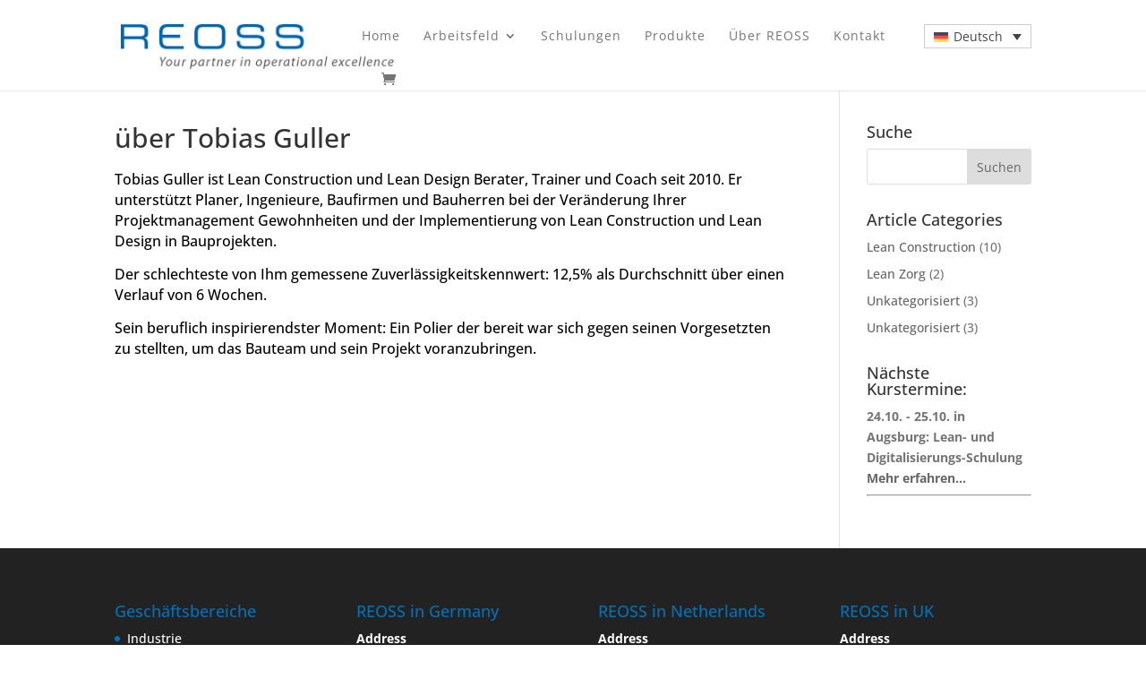

--- FILE ---
content_type: application/javascript
request_url: https://reoss.com/wp-content/cache/wpfc-minified/lcslvnf8/e2ly.js
body_size: -124
content:
// source --> https://reoss.com/wp-content/plugins/sitepress-multilingual-cms/res/js/cookies/language-cookie.js?ver=4.6.9 
document.addEventListener('DOMContentLoaded', function() {
	for(var cookieName in wpml_cookies) {
		var cookieData = wpml_cookies[cookieName];
		document.cookie = cookieName + '=' + cookieData.value + ';expires=' + cookieData.expires + '; path=' + cookieData.path;
	}
});